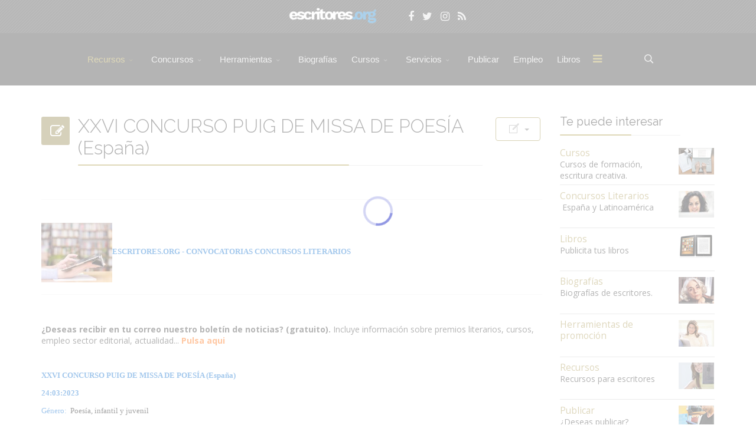

--- FILE ---
content_type: text/html; charset=utf-8
request_url: https://www.escritores.org/recursos-para-escritores/36734-xxvi-concurso-puig-de-missa-de-poesia-espana
body_size: 16554
content:
<!DOCTYPE html><html xmlns="http://www.w3.org/1999/xhtml" xml:lang="es-es" lang="es-es" dir="ltr"><head><meta http-equiv="X-UA-Compatible" content="IE=edge"><meta name="viewport" content="width=device-width, initial-scale=1"><!-- head --><base href="https://www.escritores.org/recursos-para-escritores/36734-xxvi-concurso-puig-de-missa-de-poesia-espana" /><meta http-equiv="content-type" content="text/html; charset=utf-8" /><meta name="keywords" content="XXVI CONCURSO PUIG DE MISSA DE POESÍA (España)" /><meta name="rights" content="Escritores.org" /><meta name="robots" content="index, follow" /><meta name="author" content="Escritores.org" /><meta name="description" content="XXVI CONCURSO PUIG DE MISSA DE POESÍA (España)" /><title>XXVI CONCURSO PUIG DE MISSA DE POESÍA (España) - Escritores.org - Recursos para escritores</title><link href="/images/icones/favicon.png" rel="shortcut icon" type="image/vnd.microsoft.icon" /><link href="/favicon.ico" rel="shortcut icon" type="image/vnd.microsoft.icon" /><link href="https://www.escritores.org/media/com_komento/styles/vendors/fontawesome/css/font-awesome.min.css" rel="stylesheet" type="text/css" /><link href="https://www.escritores.org/components/com_komento/themes/vortex/styles/style.min.css?37266293e1868ffe72b07e39b10cf578=1" rel="stylesheet" type="text/css" /><link href="/media/com_jce/site/css/content.min.css?badb4208be409b1335b815dde676300e" rel="stylesheet" type="text/css" /><link href="//fonts.googleapis.com/css?family=Open+Sans:300,300italic,regular,italic,600,600italic,700,700italic,800,800italic&amp;subset=latin,latin-ext" rel="stylesheet" type="text/css" /><link href="//fonts.googleapis.com/css?family=Raleway:100,100italic,200,200italic,300,300italic,regular,italic,500,500italic,600,600italic,700,700italic,800,800italic,900,900italic&amp;subset=latin-ext,latin" rel="stylesheet" type="text/css" /><link href="/cache/com_templates/templates/flex/5efbeb94a1dad7596de6b3ac7c63d60d.css" rel="stylesheet" type="text/css" /><link href="/plugins/system/speedcache/lazy_loading/css/jquery.lazyload.fadein.css" rel="stylesheet" type="text/css" /><style type="text/css"> body.site {background-color:#ffffff;} body{font-family:Open Sans, sans-serif; font-size:14px; font-weight:normal; } h1{font-family:Raleway, sans-serif; font-size:26px; font-weight:200; } h2{font-family:Raleway, sans-serif; font-size:33px; font-weight:300; } h3{font-family:Raleway, sans-serif; font-size:27px; font-weight:normal; } h4{font-family:Raleway, sans-serif; font-size:27px; font-weight:normal; } h5{font-family:Raleway, sans-serif; font-size:20px; font-weight:500; } h6{font-family:Raleway, sans-serif; font-size:17px; font-weight:600; } .sp-megamenu-parent{font-family:Open Sans, sans-serif; font-size:15px; font-weight:normal; } #sp-logo-centered{ background-image:url("/images/svg/section-background-stripes-gentle.svg");background-repeat:repeat;background-color:#3b3b3b;color:#f0f0f0; } #sp-logo-centered a{color:#e0e0e0;} #sp-logo-centered a:hover{color:#ffffff;} #sp-header{ background-color:#303030;color:#d9d9d9; } #sp-header a{color:#d9d9d9;} #sp-header a:hover{color:#ffffff;} #sp-page-title{ background-color:#a8a8a8; } #sp-bottom{ background-color:#383838;color:#ededed;padding:20px; } #sp-bottom a{color:#ededed;} #sp-bottom a:hover{color:#6aaec4;} #sp-footer-final{ background-color:#000000;color:#ffffff; } #sp-footer-final a{color:#ffffff;} #sp-footer-final a:hover{color:#a7944c;} .offcanvas-menu{}.offcanvas-menu ul li a{color: }.offcanvas-menu .offcanvas-inner .search input.inputbox{border-color: } #sp-header .top-search-wrapper .icon-top-wrapper,#sp-header .top-search-wrapper .icon-top-wrapper >i:before,.sp-megamenu-wrapper >.sp-megamenu-parent >li >a,.sp-megamenu-wrapper #offcanvas-toggler,#sp-header .modal-login-wrapper span,#sp-header .ap-my-account i.pe-7s-user,#sp-header .ap-my-account .info-text,#sp-header .mod-languages,.logo,#cart-menu,#cd-menu-trigger,.cd-cart,.cd-cart > i{height:89px;line-height:89px;}.total_products{top:calc(89px / 2 - 22px);}#sp-header,.transparent-wrapper{height:89px;}.transparent,.sticky-top{}#sp-header #sp-menu .sp-megamenu-parent >li >a,#sp-header #sp-menu .sp-megamenu-parent li .sp-dropdown >li >a,#sp-header .top-search-wrapper .icon-top-wrapper i,#sp-header #cd-menu-trigger i,#sp-header .cd-cart i,#sp-header .top-search-wrapper{}#sp-header #sp-menu .sp-dropdown .sp-dropdown-inner{}#sp-header #sp-menu .sp-dropdown .sp-dropdown-inner li.sp-menu-item >a,#sp-header #sp-menu .sp-dropdown .sp-dropdown-inner li.sp-menu-item.separator >a,#sp-header #sp-menu .sp-dropdown .sp-dropdown-inner li.sp-menu-item.separator >a:hover,#sp-header .sp-module-content ul li a,#sp-header .vm-menu .vm-title{}.sticky .logo,.sticky #cart-menu,.sticky #cd-menu-trigger,.sticky .cd-cart,.sticky .cd-cart >i,.sticky .menu-is-open >i,#sp-header.sticky .modal-login-wrapper span,#sp-header.sticky .ap-my-account i.pe-7s-user,#sp-header.sticky .ap-my-account .info-text,#sp-header.sticky .mod-languages,#sp-header.sticky .top-search-wrapper .icon-top-wrapper,#sp-header.sticky .top-search-wrapper .icon-top-wrapper >i:before,.sticky .sp-megamenu-wrapper >.sp-megamenu-parent >li >a,.sticky .sp-megamenu-wrapper #offcanvas-toggler,.sticky #sp-logo a.logo{ height:40px;line-height:40px; } .sticky .total_products{top: calc(40px / 2 - 22px);} .sticky .sticky__wrapper{ height:40px; -webkit-transition:none;-moz-transition:none;-o-transition:none;transition:none;-webkit-animation-name:none;animation-name:none;}.sticky .sticky__wrapper .sp-sticky-logo {height:40px;}.sticky.onepage .sticky__wrapper,.sticky.white .sticky__wrapper,.sticky.transparent .sticky__wrapper{} #sp-header.sticky #sp-menu .sp-megamenu-wrapper .sp-megamenu-parent >li >a,#sp-header.sticky .top-search-wrapper,#sp-header.sticky .top-search-wrapper .icon-top-wrapper i,#sp-header.sticky #cd-menu-trigger i,#sp-header.sticky .cd-cart i{;}#sp-header.sticky #sp-menu .sp-megamenu-wrapper .sp-megamenu-parent >li.active>a,#sp-header.sticky #sp-menu .sp-megamenu-wrapper .sp-megamenu-parent >li.current-item>a,#sp-header.sticky #sp-menu .sp-megamenu-wrapper .sp-megamenu-parent >li.sp-has-child.active>a,.sticky #offcanvas-toggler >i,.sticky #offcanvas-toggler >i:hover{color:;} li { font-family: verdana, geneva, sans-serif; padding-top: 5px; padding-bottom: 5px; } </style><script type="application/json" class="joomla-script-options new">{"plg_n3tcopylink":{"min_selection":100,"suffix":"\u00a9 Escritores.org. Contenido protegido. M\u00e1s informaci\u00f3n: https:\/\/www.escritores.org\/recursos-para-escritores\/19593-copias","suffixHtml":"\u00a9 Escritores.org. Contenido protegido. M\u00e1s informaci\u00f3n: https:\/\/www.escritores.org\/recursos-para-escritores\/19593-copias"},"csrf.token":"7eaacc94b0032a532470a19f7f504925","system.paths":{"root":"","base":""}}</script><script src="/cache/com_templates/templates/flex/c40ce193cf0dd64817ddd81046660b00.js" type="text/javascript"></script><script src="/plugins/system/speedcache/lazy_loading/js/jquery.lazyload.min.js" type="text/javascript"></script><script src="/media/system/js/core.js?872cc8742ff21caa69590234bc7da613" type="text/javascript"></script><script type="text/javascript">
var sp_preloader = "1";var sp_offanimation = "default";var stickyHeaderVar = "1";var stickyHeaderAppearPoint = 250;</script><!--googleoff: index--><script type="text/javascript">
window.kt = {"environment": "production","rootUrl": "https://www.escritores.org",
"ajaxUrl": "https://www.escritores.org/?option=com_komento&lang=&Itemid=56",
"baseUrl": "https://www.escritores.org/index.php?option=com_komento&lang=none&Itemid=56",
"token": "7eaacc94b0032a532470a19f7f504925","mobile": false,"siteName": "Escritores.org - Recursos para escritores","locale": "es-ES","direction": "ltr","ratings": {"options": {"starType": 'i',"half": true,"starOn": 'raty raty-star raty-star--on',"starOff": 'raty raty-star-o raty-star--off',"starHalf": 'raty raty-star-half-o',"hints": ["malo","pobre","regular","bueno","maravilloso"]}}};</script><!--googleon: index--><script src="/media/com_komento/scripts/site-3.1.6.min.js"></script><style type="text/css"> #kt .kt-form-bg--1 { color: #444444 !important; background: rgba(243,231,232) ; background: -moz-linear-gradient(left, rgba(243,231,232) 0%, rgba(227,238,255) 100%) ; background: -webkit-gradient(left top, right top, color-stop(0%, rgba(243,231,232)), color-stop(100%, rgba(227,238,255))) ; background: -webkit-linear-gradient(left, rgba(243,231,232) 0%, rgba(227,238,255) 100%) ; background: -o-linear-gradient(left, rgba(243,231,232) 0%, rgba(227,238,255) 100%) ; background: -ms-linear-gradient(left, rgb(243,231,232) 0%, rgb(227,238,255) 100%) ; background: linear-gradient(to right, rgba(243,231,232) 0%, rgba(227,238,255) 100%) ; filter: progid:DXImageTransform.Microsoft.gradient( startColorstr='#3e28b4', endColorstr='#cd66da', GradientType=1 ) ; } #kt .kt-form-bg--1::-webkit-input-placeholder { color: #444444 !important; opacity: .7 !important; } #kt .kt-form-bg--1::-moz-placeholder { color: #444444 !important; opacity: .7 !important; } #kt .kt-form-bg--1:-ms-input-placeholder { color: #444444 !important; opacity: .7 !important; } #kt .kt-form-bg--1:-moz-placeholder { color: #444444 !important; opacity: .7 !important; } #kt .kt-form-editor.kt-form-bg--1 .kt-form-editor__smiley-toggle > i { color: #444444 !important; } #kt .kt-form-bg--2 { color: #444444 !important; background: rgba(174,234,223) ; background: -moz-linear-gradient(left, rgba(174,234,223) 0%, rgba(247,248,216) 100%) ; background: -webkit-gradient(left top, right top, color-stop(0%, rgba(174,234,223)), color-stop(100%, rgba(247,248,216))) ; background: -webkit-linear-gradient(left, rgba(174,234,223) 0%, rgba(247,248,216) 100%) ; background: -o-linear-gradient(left, rgba(174,234,223) 0%, rgba(247,248,216) 100%) ; background: -ms-linear-gradient(left, rgb(174,234,223) 0%, rgb(247,248,216) 100%) ; background: linear-gradient(to right, rgba(174,234,223) 0%, rgba(247,248,216) 100%) ; filter: progid:DXImageTransform.Microsoft.gradient( startColorstr='#3e28b4', endColorstr='#cd66da', GradientType=1 ) ; } #kt .kt-form-bg--2::-webkit-input-placeholder { color: #444444 !important; opacity: .7 !important; } #kt .kt-form-bg--2::-moz-placeholder { color: #444444 !important; opacity: .7 !important; } #kt .kt-form-bg--2:-ms-input-placeholder { color: #444444 !important; opacity: .7 !important; } #kt .kt-form-bg--2:-moz-placeholder { color: #444444 !important; opacity: .7 !important; } #kt .kt-form-editor.kt-form-bg--2 .kt-form-editor__smiley-toggle > i { color: #444444 !important; } #kt .kt-form-bg--3 { color: #FFFFFF !important; background: rgba(206,159,252) ; background: -moz-linear-gradient(left, rgba(206,159,252) 0%, rgba(115,103,240) 100%) ; background: -webkit-gradient(left top, right top, color-stop(0%, rgba(206,159,252)), color-stop(100%, rgba(115,103,240))) ; background: -webkit-linear-gradient(left, rgba(206,159,252) 0%, rgba(115,103,240) 100%) ; background: -o-linear-gradient(left, rgba(206,159,252) 0%, rgba(115,103,240) 100%) ; background: -ms-linear-gradient(left, rgb(206,159,252) 0%, rgb(115,103,240) 100%) ; background: linear-gradient(to right, rgba(206,159,252) 0%, rgba(115,103,240) 100%) ; filter: progid:DXImageTransform.Microsoft.gradient( startColorstr='#3e28b4', endColorstr='#cd66da', GradientType=1 ) ; } #kt .kt-form-bg--3::-webkit-input-placeholder { color: #FFFFFF !important; opacity: .7 !important; } #kt .kt-form-bg--3::-moz-placeholder { color: #FFFFFF !important; opacity: .7 !important; } #kt .kt-form-bg--3:-ms-input-placeholder { color: #FFFFFF !important; opacity: .7 !important; } #kt .kt-form-bg--3:-moz-placeholder { color: #FFFFFF !important; opacity: .7 !important; } #kt .kt-form-editor.kt-form-bg--3 .kt-form-editor__smiley-toggle > i { color: #FFFFFF !important; } #kt .kt-form-bg--4 { color: #444444 !important; background: rgba(211,240,241) ; background: -moz-linear-gradient(left, rgba(211,240,241) 0%, rgba(55,216,232) 100%) ; background: -webkit-gradient(left top, right top, color-stop(0%, rgba(211,240,241)), color-stop(100%, rgba(55,216,232))) ; background: -webkit-linear-gradient(left, rgba(211,240,241) 0%, rgba(55,216,232) 100%) ; background: -o-linear-gradient(left, rgba(211,240,241) 0%, rgba(55,216,232) 100%) ; background: -ms-linear-gradient(left, rgb(211,240,241) 0%, rgb(55,216,232) 100%) ; background: linear-gradient(to right, rgba(211,240,241) 0%, rgba(55,216,232) 100%) ; filter: progid:DXImageTransform.Microsoft.gradient( startColorstr='#3e28b4', endColorstr='#cd66da', GradientType=1 ) ; } #kt .kt-form-bg--4::-webkit-input-placeholder { color: #444444 !important; opacity: .7 !important; } #kt .kt-form-bg--4::-moz-placeholder { color: #444444 !important; opacity: .7 !important; } #kt .kt-form-bg--4:-ms-input-placeholder { color: #444444 !important; opacity: .7 !important; } #kt .kt-form-bg--4:-moz-placeholder { color: #444444 !important; opacity: .7 !important; } #kt .kt-form-editor.kt-form-bg--4 .kt-form-editor__smiley-toggle > i { color: #444444 !important; } #kt .kt-form-bg--5 { color: #444444 !important; background: rgba(236,154,138) ; background: -moz-linear-gradient(left, rgba(236,154,138) 0%, rgba(140,71,214) 100%) ; background: -webkit-gradient(left top, right top, color-stop(0%, rgba(236,154,138)), color-stop(100%, rgba(140,71,214))) ; background: -webkit-linear-gradient(left, rgba(236,154,138) 0%, rgba(140,71,214) 100%) ; background: -o-linear-gradient(left, rgba(236,154,138) 0%, rgba(140,71,214) 100%) ; background: -ms-linear-gradient(left, rgb(236,154,138) 0%, rgb(140,71,214) 100%) ; background: linear-gradient(to right, rgba(236,154,138) 0%, rgba(140,71,214) 100%) ; filter: progid:DXImageTransform.Microsoft.gradient( startColorstr='#3e28b4', endColorstr='#cd66da', GradientType=1 ) ; } #kt .kt-form-bg--5::-webkit-input-placeholder { color: #444444 !important; opacity: .7 !important; } #kt .kt-form-bg--5::-moz-placeholder { color: #444444 !important; opacity: .7 !important; } #kt .kt-form-bg--5:-ms-input-placeholder { color: #444444 !important; opacity: .7 !important; } #kt .kt-form-bg--5:-moz-placeholder { color: #444444 !important; opacity: .7 !important; } #kt .kt-form-editor.kt-form-bg--5 .kt-form-editor__smiley-toggle > i { color: #444444 !important; } </style><meta property="og:url" content="https://www.escritores.org/recursos-para-escritores/36734-xxvi-concurso-puig-de-missa-de-poesia-espana" /><meta property="og:type" content="article" /><meta property="og:title" content="XXVI CONCURSO PUIG DE MISSA DE POESÍA (España)" /><meta property="og:description" content="ESCRITORES.ORG - CONVOCATORIAS CONCURSOS LITERARIOS ¿Deseas recibir en tu correo nuestro boletín de noticias? (gratuito). Incluye información sobre premios..." /><!--googleoff: index--><script type="text/javascript">
window.kt = {"environment": "production","rootUrl": "https://www.escritores.org",
"ajaxUrl": "https://www.escritores.org/?option=com_komento&lang=&Itemid=56",
"baseUrl": "https://www.escritores.org/index.php?option=com_komento&lang=none&Itemid=56",
"token": "6168d4be41070776d801303616e4ce17","mobile": false,"siteName": "Escritores.org - Recursos para escritores","locale": "es-ES","direction": "ltr","ratings": {"options": {"starType": 'i',"half": true,"starOn": 'raty raty-star raty-star--on',"starOff": 'raty raty-star-o raty-star--off',"starHalf": 'raty raty-star-half-o',"hints": ["malo","pobre","regular","bueno","maravilloso"]}}};</script><!--googleon: index--><meta property="og:url" content="https://www.escritores.org/recursos-para-escritores/26374-concurso-de-letras-fna-2019-argentina" /><meta property="og:title" content="CONCURSO DE LETRAS FNA 2019 (Argentina)" /><meta property="og:description" content="ESCRITORES.ORG - CONVOCATORIAS CONCURSOS LITERARIOS ¿Deseas recibir en tu correo nuestro boletín de noticias? (gratuito) Incluye información sobre premios..." /><link rel="stylesheet" type="text/css" href="/templates/flex/meuflex.css?v=323"></head><body class="site com-content view-article no-layout no-task itemid-56 es-es ltr sticky-header layout-fluid off-canvas-menu-init"><div class="body-wrapper off-canvas-menu-wrap"><div class="body-innerwrapper body_innerwrapper_overflow"><div class="sp-pre-loader"><div class="sp-loader-circle"></div></div><section id="sp-logo-centered" class="centered"><div class="container"><div class="row"><div id="sp-logo" class="col-sm-12 col-md-12"><div class="sp-column centered"><a class="logo" href="/"><img style="max-width:182px;max-height:40px;" class="sp-default-logo hidden-xs" src="/images/logos/logo-escritoresorg-v5.png" alt="Escritores.org - Recursos para escritores"><img style="max-width:182px;max-height:40px;" class="sp-retina-logo hidden-xs" src="/images/logos/logo-escritoresorg-v1.png" alt="Escritores.org - Recursos para escritores"><img class="sp-default-logo visible-xs-block" src="/images/logos/logo-escritoresorg-v5.png" alt="Escritores.org - Recursos para escritores"></a><div class="sp-module "><div class="sp-module-content"><div class="custom"><ul class="social-icons"><li><a title="facebook" href="https://www.facebook.com/escritores.org" target="_blank" rel="noopener"><i class="fa fa-facebook"></i></a></li><li><a title="twitter" href="https://twitter.com/escritores_org" target="_blank" rel="noopener"><i class="fa fa-twitter"></i></a></li><li><a title="instagram" href="https://www.instagram.com/escritores_org/" target="_blank" rel="noopener"><i class="fa fa-instagram"></i></a></li><li><a title="rss-concursos" href="https://www.escritores.org/recursos/escritores.xml" target="_blank" rel="noopener"><i class="fa fa-rss"></i></a></li></ul></div></div></div></div></div></div></div></section><header id="sp-header" class="centered"><div class="container"><div class="row"><div id="sp-menu" class="col-xs-1 col-sm-1 col-md-11"><div class="sp-column centered"><div class="sp-megamenu-wrapper"><a id="offcanvas-toggler" href="#" aria-label="Menu"><i class="fa fa-bars" aria-hidden="true" title="Menu"></i></a><ul class="sp-megamenu-parent menu-fade-down-fade-up hidden-sm hidden-xs"><li class="sp-menu-item"><a class="hidden" href="/">Inicio</a></li><li class="sp-menu-item sp-has-child separator menu-center current-item active"><a href="/recursos-para-escritores">Recursos</a><div class="sp-dropdown sp-dropdown-main sp-dropdown-mega sp-menu-right" style="width: 520px;"><div class="sp-dropdown-inner"><div class="row"><div class="col-sm-6"><ul class="sp-mega-group"><li class="sp-menu-item sp-has-child separator"><a class="sp-group-title" href="javascript:void(0);">Recursos para escritores I</a><ul class="sp-mega-group-child sp-dropdown-items"><li class="sp-menu-item"><a href="/recursos-para-escritores/recursos-1/agentes-literarios">Agentes Literarios</a></li><li class="sp-menu-item"><a href="/recursos-para-escritores/recursos-1/asociaciones-de-escritores">Asociaciones de escritores</a></li><li class="sp-menu-item"><a href="/recursos-para-escritores/recursos-1/becas-universitarias">Becas, ayudas públicas</a></li><li class="sp-menu-item"><a href="/recursos-para-escritores/recursos-1/bibliotecas-digitales">Bibliotecas digitales</a></li><li class="sp-menu-item"><a href="/recursos-para-escritores/recursos-1/diccionarios-digitales">Diccionarios digitales</a></li><li class="sp-menu-item"><a href="/recursos-para-escritores/recursos-1/colaboraciones">Colaboraciones</a></li><li class="sp-menu-item"><a href="/recursos-para-escritores/recursos-1/bibliografia">Bibliografía</a></li></ul></li></ul></div><div class="col-sm-6"><ul class="sp-mega-group"><li class="sp-menu-item sp-has-child separator"><a class="sp-group-title" href="javascript:void(0);">Recursos para escritores II</a><ul class="sp-mega-group-child sp-dropdown-items"><li class="sp-menu-item"><a href="/recursos-para-escritores/recursos-2/orientacion-legal">Orientación legal (Contratos, registro, retribuciones)</a></li><li class="sp-menu-item"><a href="/recursos-para-escritores/recursos-2/revistas-literarias">Revistas literarias</a></li><li class="sp-menu-item"><a href="/recursos-para-escritores/recursos-2/editoriales-datos-de-contacto">Editoriales (contacto)</a></li><li class="sp-menu-item"><a href="/recursos-para-escritores/recursos-2/software-para-escritores">Software para escritores</a></li><li class="sp-menu-item"><a href="/recursos-para-escritores/recursos-2/prensa-agencias-periodicos">Prensa (directorio)</a></li><li class="sp-menu-item"><a href="/recursos-para-escritores/recursos-2/articulos-de-interes">Artículos de interés</a></li></ul></li></ul></div></div></div></div></li><li class="sp-menu-item sp-has-child"><a href="javascript:void(0);">Concursos</a><div class="sp-dropdown sp-dropdown-main sp-dropdown-mega sp-menu-right" style="width: 600px;"><div class="sp-dropdown-inner"><div class="row"><div class="col-sm-6"><ul class="sp-mega-group"><li class="sp-menu-item sp-has-child separator"><a class="sp-group-title" href="javascript:void(0);">Concursos Literarios - I</a><ul class="sp-mega-group-child sp-dropdown-items"><li class="sp-menu-item"><a href="/concursos/concursos-1/concursos-literarios"><img src="/images/icones/accordion.png" alt="Ver todos" /><span class="image-title">Ver todos</span></a></li><li class="sp-menu-item"><a href="/concursos/concursos-1/concursos-novela"><img src="/images/icones/button-group.png" alt="Novela" /><span class="image-title">Novela</span></a></li><li class="sp-menu-item"><a href="/concursos/concursos-1/concursos-cuento-relato"><img src="/images/icones/carousel.png" alt="Cuento, relato, microrrelato..." /><span class="image-title">Cuento, relato, microrrelato...</span></a></li><li class="sp-menu-item"><a href="/concursos/concursos-1/concursos-traduccion-periodismo-ensayo"><img src="/images/icones/clip.png" alt="Traducción, periodismo..." /><span class="image-title">Traducción, periodismo...</span></a></li><li class="sp-menu-item"><a href="/concursos/concursos-1/concursos-poesia"><img src="/images/icones/button.png" alt="Poesía" /><span class="image-title">Poesía</span></a></li><li class="sp-menu-item"><a href="/concursos/concursos-1/concursos-infantil-y-juvenil"><img src="/images/icones/icons.png" alt="Infantil y juvenil" /><span class="image-title">Infantil y juvenil</span></a></li><li class="sp-menu-item"><a href="/concursos/concursos-1/concursos-teatro-guion"><img src="/images/icones/copy.png" alt="Teatro, Guion, Cómic..." /><span class="image-title">Teatro, Guion, Cómic...</span></a></li><li class="sp-menu-item"><a href="/concursos/concursos-1/concursos-obra-publicada"><img src="/images/icones/flipbox.png" alt="Para obras publicadas" /><span class="image-title">Para obras publicadas</span></a></li></ul></li></ul></div><div class="col-sm-6"><ul class="sp-mega-group"><li class="sp-menu-item sp-has-child separator"><a class="sp-group-title" href="javascript:void(0);">Concursos Literarios - II</a><ul class="sp-mega-group-child sp-dropdown-items"><li class="sp-menu-item"><a href="/concursos/concursos-2/concursos-por-email"><img src="/images/icones/ajax-contact.png" alt="Email @" /><span class="image-title">Email @</span></a></li><li class="sp-menu-item"><a href="/concursos/concursos-2/concursos-entrados-hoy"><img src="/images/icones/countdown.png" alt="Entrados hoy" /><span class="image-title">Entrados hoy</span></a></li><li class="sp-menu-item"><a href="/concursos/concursos-2/concursos-por-pais"><img src="/images/icones/image.png" alt="Por país" /><span class="image-title">Por país</span></a></li><li class="sp-menu-item"><a href="/concursos/concursos-2/concursos-literarios-otros-idiomas"><img src="/images/icones/image-lightbox.png" alt="Otros idiomas" /><span class="image-title">Otros idiomas</span></a></li><li class="sp-menu-item"><a href="/concursos/concursos-2/concursos-avisos"><img src="/images/icones/gallery.png" alt="Quejas, avisos" /><span class="image-title">Quejas, avisos</span></a></li><li class="sp-menu-item"><a href="/concursos/concursos-2/concursos-informacion-de-utilidad"><img src="/images/icones/cta.png" alt="Información de utilidad" /><span class="image-title">Información de utilidad</span></a></li><li class="sp-menu-item"><a href="/concursos/concursos-2/premios-literarios-resultados"><img src="/images/icones/doc.png" alt="Resultados" /><span class="image-title">Resultados</span></a></li><li class="sp-menu-item"><a href="/concursos/concursos-2/concursos-busquedas"><img src="/images/icones/gmap.png" alt="Búsquedas" /><span class="image-title">Búsquedas</span></a></li></ul></li></ul></div></div></div></div></li><li class="sp-menu-item sp-has-child"><a href="javascript:void(0);">Herramientas</a><div class="sp-dropdown sp-dropdown-main sp-dropdown-mega sp-menu-right" style="width: 600px;"><div class="sp-dropdown-inner"><div class="row"><div class="col-sm-6"><ul class="sp-mega-group"><li class="sp-menu-item sp-has-child separator"><a class="sp-group-title" href="javascript:void(0);">Herramientas promoción I</a><ul class="sp-mega-group-child sp-dropdown-items"><li class="sp-menu-item"><a href="/herramientas-de-promocion/herramientas-de-promocion/promocion">Promoción</a></li><li class="sp-menu-item"><a href="http://www.escritores.org/libros/">Espacio libros</a></li><li class="sp-menu-item"><a href="/herramientas-de-promocion/herramientas-de-promocion/alta-en-buscadores">Alta en buscadores</a></li><li class="sp-menu-item"><a href="/herramientas-de-promocion/herramientas-de-promocion/crear-un-blog">Crear un blog</a></li><li class="sp-menu-item"><a href="/herramientas-de-promocion/herramientas-de-promocion/videos">Vídeos</a></li><li class="sp-menu-item"><a href="/herramientas-de-promocion/herramientas-de-promocion/otros-espacios">Otros espacios</a></li><li class="sp-menu-item"><a href="/herramientas-de-promocion/herramientas-de-promocion/los-medios">Los medios</a></li><li class="sp-menu-item"><a href="/herramientas-de-promocion/herramientas-de-promocion/directorio-medios">Directorio medios</a></li></ul></li></ul></div><div class="col-sm-6"><ul class="sp-mega-group"><li class="sp-menu-item sp-has-child separator"><a class="sp-group-title" href="javascript:void(0);">Herramientas promoción II</a><ul class="sp-mega-group-child sp-dropdown-items"><li class="sp-menu-item"><a href="/herramientas-de-promocion/herramientas-1/videos-entrevistas">- Vídeos (entrevistas)</a></li><li class="sp-menu-item"><a href="/herramientas-de-promocion/herramientas-1/videos-lecturas-presentaciones">- Vídeos (lecturas, presentaciones)</a></li><li class="sp-menu-item"><a href="/herramientas-de-promocion/herramientas-1/alta-inscripcion-videos">Inscripción de vídeos</a></li><li class="sp-menu-item"><a href="/herramientas-de-promocion/herramientas-1/concursos-literarios">Concursos literarios</a></li><li class="sp-menu-item"><a href="/herramientas-de-promocion/herramientas-1/revistas-literarias">Revistas literarias</a></li><li class="sp-menu-item"><a href="/herramientas-de-promocion/herramientas-1/distribucion">Distribución</a></li></ul></li></ul></div></div></div></div></li><li class="sp-menu-item"><a href="/biografias">Biografías</a></li><li class="sp-menu-item sp-has-child"><a href="javascript:void(0);">Cursos</a><div class="sp-dropdown sp-dropdown-main sp-dropdown-mega sp-menu-full container" style=""><div class="sp-dropdown-inner"><div class="row"><div class="col-sm-3"><ul class="sp-mega-group"><li class="sp-menu-item sp-has-child"><a class="sp-group-title" href="javascript:void(0);">Cursos: Información</a><ul class="sp-mega-group-child sp-dropdown-items"><li class="sp-menu-item"><a href="/curso/cursos-informacion/pagina-de-inicio-cursos"><img src="/images/icones/button.png" alt="Información Cursos" /><span class="image-title">Información Cursos</span></a></li><li class="sp-menu-item"><a href="/curso/cursos-informacion/fechas-de-inicio-cursos"><img src="/images/icones/animated-headlines.png" alt="Fechas de inicio cursos" /><span class="image-title">Fechas de inicio cursos</span></a></li><li class="sp-menu-item"><a href="/curso/cursos-informacion/entradas-cursos"><img src="/images/icones/button-group.png" alt="ENTRADA cursos" /><span class="image-title">ENTRADA cursos</span></a></li><li class="sp-menu-item"><a href="/curso/cursos-informacion/lbgprofesoradolbg"><img src="/images/icones/carousel.png" alt="PROFESORADO" /><span class="image-title">PROFESORADO</span></a></li><li class="sp-menu-item"><a href="/curso/cursos-informacion/matriculaciones-y-reserva-de-plaza"><img src="/images/icones/gallery.png" alt="* INSCRIPCIONES" /><span class="image-title">* INSCRIPCIONES</span></a></li></ul></li></ul></div><div class="col-sm-3"><ul class="sp-mega-group"><li class="sp-menu-item sp-has-child"><a class="sp-group-title" href="javascript:void(0);">Cursos: Oficios de la edición</a><ul class="sp-mega-group-child sp-dropdown-items"><li class="sp-menu-item"><a href="/curso/oficios-de-la-edicion/formacion-de-correctores"><img src="/images/icones/icon4.png" alt="Formación de Correctores" /><span class="image-title">Formación de Correctores</span></a></li><li class="sp-menu-item"><a href="/curso/oficios-de-la-edicion/lectura-critica"><img src="/images/icones/icon3.png" alt="Lectura Crítica" /><span class="image-title">Lectura Crítica</span></a></li><li class="sp-menu-item"><a href="/curso/oficios-de-la-edicion/formacion-de-lectores"><img src="/images/icones/icon6.png" alt="Formación de Lectores" /><span class="image-title">Formación de Lectores</span></a></li><li class="sp-menu-item"><a href="/curso/oficios-de-la-edicion/traduccion-literaria"><img src="/images/icones/flipbox.png" alt="Traducción Literaria" /><span class="image-title">Traducción Literaria</span></a></li><li class="sp-menu-item"><a href="/curso/oficios-de-la-edicion/traduccion-guion-cinematografico"><img src="/images/icones/gallery.png" alt="Traducción Guion" /><span class="image-title">Traducción Guion</span></a></li><li class="sp-menu-item"><a href="/curso/oficios-de-la-edicion/escribir-ensayo"><img src="/images/icones/flipbox.png" alt="Escribir Ensayo" /><span class="image-title">Escribir Ensayo</span></a></li></ul></li></ul></div><div class="col-sm-3"><ul class="sp-mega-group"><li class="sp-menu-item sp-has-child"><a class="sp-group-title" href="javascript:void(0);">Cursos: Escritura Creativa I</a><ul class="sp-mega-group-child sp-dropdown-items"><li class="sp-menu-item"><a href="/curso/cursos-escritura-creativa-i/inicio-a-la-creacion-literaria"><img src="/images/icones/image.png" alt="Inicio a la Creación Literaria" /><span class="image-title">Inicio a la Creación Literaria</span></a></li><li class="sp-menu-item"><a href="/curso/cursos-escritura-creativa-i/creacion-narrativa"><img src="/images/icones/image-lightbox.png" alt="Creación Narrativa" /><span class="image-title">Creación Narrativa</span></a></li><li class="sp-menu-item"><a href="/curso/cursos-escritura-creativa-i/cuento"><img src="/images/icones/image-content.png" alt="Cuento" /><span class="image-title">Cuento</span></a></li><li class="sp-menu-item"><a href="/curso/cursos-escritura-creativa-i/novela"><img src="/images/icones/icons.png" alt="Novela - Nivel Inicial" /><span class="image-title">Novela - Nivel Inicial</span></a></li><li class="sp-menu-item"><a href="/curso/cursos-escritura-creativa-i/novela-nivel-avanzado"><img src="/images/icones/gmap.png" alt="Novela - Nivel Avanzado" /><span class="image-title">Novela - Nivel Avanzado</span></a></li><li class="sp-menu-item"><a href="/curso/cursos-escritura-creativa-i/poesia"><img src="/images/icones/gallery.png" alt="Poesía" /><span class="image-title">Poesía</span></a></li><li class="sp-menu-item"><a href="/curso/cursos-escritura-creativa-i/redaccion-y-estilo"><img src="/images/icones/feature-box.png" alt="Redacción y Estilo" /><span class="image-title">Redacción y Estilo</span></a></li></ul></li></ul></div><div class="col-sm-3"><ul class="sp-mega-group"><li class="sp-menu-item sp-has-child"><a class="sp-group-title" href="javascript:void(0);">Cursos: Escritura creativa II</a><ul class="sp-mega-group-child sp-dropdown-items"><li class="sp-menu-item"><a href="/curso/cursos-escritura-creativa-ii/el-microrrelato"><img src="/images/icones/icon5.png" alt="Microrrelato" /><span class="image-title">Microrrelato</span></a></li><li class="sp-menu-item"><a href="/curso/cursos-escritura-creativa-ii/una-imagen-y-mil-palabras"><img src="/images/icones/image-lightbox.png" alt="- Una imagen y mil palabras" /><span class="image-title">- Una imagen y mil palabras</span></a></li></ul></li></ul></div></div></div></div></li><li class="sp-menu-item sp-has-child"><a href="/asesoria">Servicios</a><div class="sp-dropdown sp-dropdown-main sp-menu-right" style="width: 240px;"><div class="sp-dropdown-inner"><ul class="sp-dropdown-items"><li class="sp-menu-item"><a href="/asesoria/informes-de-lectura"><i class="pe pe-7s-album"></i>Informes de Lectura</a></li><li class="sp-menu-item"><a href="/asesoria/correccion"><i class="pe pe-7s-arc"></i>Correcciones</a></li><li class="sp-menu-item"><a href="/asesoria/maquetacion-ebooks"><i class="pe pe-7s-back-2"></i>Maquetación eBooks</a></li><li class="sp-menu-item"><a href="/asesoria/maquetacion-papel"><i class="pe pe-7s-bandaid"></i>Maquetación Papel</a></li></ul></div></div></li><li class="sp-menu-item"><a href="/publicar">Publicar</a></li><li class="sp-menu-item"><a href="/ibuscas-empleo">Empleo</a></li><li class="sp-menu-item"><a href="https://www.escritores.org/libros/">Libros</a></li></ul></div></div></div><div id="sp-topsearch" class="col-xs-1 col-sm-1 col-md-1"><div class="sp-column"><div class="sp-module "><div class="sp-module-content"><div style="display:inline-block;" class="top-search-wrapper"><div class="icon-top-wrapper"><!-- <i class="fa fa-search search-open-icon" aria-hidden="true"></i><i class="fa fa-times search-close-icon" aria-hidden="true"></i> --><i class="pe pe-7s-search search-open-icon" aria-hidden="true"></i><i class="pe pe-7s-close search-close-icon" aria-hidden="true"></i></div><div class="row top-search-input-wrap" id="top-search-input-wrap"><div class="top-search-wrap"><div class="searchwrapper"><form action="/recursos-para-escritores" method="post"><div class="search"><div class="top-search-wrapper"><div class="sp_search_input"><input name="searchword" maxlength="200" class="mod-search-searchword inputbox" type="text" size="20" value="Buscar..." onblur="if (this.value=='') this.value='Buscar...';" onfocus="if (this.value=='Buscar...') this.value='';" /></div></div><input type="hidden" name="task" value="search" /><input type="hidden" name="option" value="com_search" /><input type="hidden" name="Itemid" value="56" /></div></form></div><!-- /.searchwrapper --></div><!-- /.col-sm-6 --></div><!-- /.row --></div><!-- /.top-search-wrapper --></div></div></div></div></div></div></header><section id="sp-page-title"><div class="row"><div id="sp-title" class="col-sm-12 col-md-12"><div class="sp-column"></div></div></div></section><section id="sp-main-body"><div class="container"><div class="row"><div id="sp-component" class="col-sm-9 col-md-9"><div class="sp-column "><div id="system-message-container"></div><article class="item item-page" itemscope itemtype="http://schema.org/Article"><meta itemprop="inLanguage" content="es-ES" /><div class="entry-header has-post-format"><div class="edit-article pull-right"><div class="icons"><div class="btn-group pull-right"><button class="btn dropdown-toggle" type="button" id="dropdownMenuButton-36734" aria-label="Herramientas de usuario" data-toggle="dropdown" aria-haspopup="true" aria-expanded="false"><span class="icon-cog" aria-hidden="true"></span><span class="caret" aria-hidden="true"></span></button><ul class="dropdown-menu" aria-labelledby="dropdownMenuButton-36734"><li class="print-icon"><a href="/recursos-para-escritores/50-recursos-para-escritores/concursos-literarios/36734-xxvi-concurso-puig-de-missa-de-poesia-espana?tmpl=component&amp;print=1" title="Imprimir el artículo < XXVI CONCURSO PUIG DE MISSA DE POESÍA (España) >" onclick="window.open(this.href,'win2','status=no,toolbar=no,scrollbars=yes,titlebar=no,menubar=no,resizable=yes,width=640,height=480,directories=no,location=no'); return false;" rel="nofollow"><span class="icon-print" aria-hidden="true"></span> Imprimir </a></li><li class="email-icon"><a href="/component/mailto/?tmpl=component&amp;template=flex&amp;link=b773afc83d15356af147fed3495991442e0bf169" title="Enviar el enlace a un amigo" onclick="window.open(this.href,'win2','width=400,height=450,menubar=yes,resizable=yes'); return false;" rel="nofollow"><span class="icon-envelope" aria-hidden="true"></span> Correo electrónico </a></li></ul></div></div></div><span class="post-format"><i style="margin-right:-6px;" class="fa fa-pencil-square-o"></i></span><h1 itemprop="headline">XXVI CONCURSO PUIG DE MISSA DE POESÍA (España)</h1><dl class="article-info"></dl></div><div class="clearfix sppb_article_edit"></div><hr /><div itemprop="articleBody"><p><br /><strong><span style="color: #0066cc; font-size: small; font-family: verdana;"><img src="/imag/imagende.jpg" alt="alt" width="120" style="text-align: left;" /></span></strong><strong><span style="color: #0066cc; font-size: small; font-family: verdana;">ESCRITORES.ORG</span></strong><span style="color: #0066cc; font-size: small; font-family: verdana;"><strong> - CONVOCATORIAS CONCURSOS LITERARIOS</strong></span></p><div class="entrytext"><div class="entrytext"><hr /><p>&nbsp;</p><p><strong>¿Deseas recibir en tu correo nuestro boletín de noticias? (gratuito).&nbsp;</strong>Incluye información sobre premios literarios, cursos, empleo sector editorial, actualidad...<span style="color: #0066cc;">&nbsp;<strong><a href="/recursos-para-escritores/concursos-literario/915"><span style="color: #ff6600;">Pulsa aqui </span></a></strong><br /></span></p><p>&nbsp;</p><p><strong><span style="color: #0066cc; font-size: small; font-family: verdana;">XXVI CONCURSO PUIG DE MISSA DE POESÍA (España)<br /></span></strong></p><p><strong><span style="color: #0066cc; font-size: small; font-family: verdana;">24:03:2023</span></strong></p><p><span style="color: #0066cc; font-size: small; font-family: verdana;">Género:&nbsp;&nbsp;</span><span style="font-size: small; font-family: verdana; color: #000000;">Poesía, infantil y juvenil<br /></span></p></div><div class="entrytext"><p><span style="color: #0066cc; font-size: small; font-family: verdana;">Premio:&nbsp;&nbsp;</span><span style="font-size: small; font-family: verdana; color: #000000;">200 €<br /></span></p><p><span style="color: #0066cc; font-size: small; font-family: verdana;">Abierto a:&nbsp;&nbsp;<span style="color: #000000;">residentes de las islas Pitiusas</span></span></p><p><span style="color: #0066cc; font-size: small; font-family: verdana;">Entidad convocante:&nbsp;&nbsp;<span style="color: #000000;">Ayuntamiento de Santa Eulària des Riu</span></span></p><p><span style="color: #0066cc; font-size: small; font-family: verdana;">País de la entidad convocante:&nbsp;</span><span style="font-size: small; font-family: verdana; color: #000000;"> España</span></p><p><span style="color: #0066cc; font-size: small; font-family: verdana;">Fecha de cierre:</span><span style="font-size: small; font-family: verdana; color: #000000;">&nbsp; 24:03:2023</span></p><p>&nbsp;</p><p><strong><span style="color: #0066cc; font-size: small; font-family: verdana;">BASES</span></strong></p></div><div class="entrytext" style="color: #000000;"><p>&nbsp;</p><p>&nbsp;</p><p>Se establecen dos categorías de premios en función de la edad de los participantes y dos modalidades según la lengua en la que las obras se presenten al concurso, que será cualquiera de las dos lenguas oficiales de la Comunidad Autónoma de las Islas Baleares.</p><p>CATEGORIA A: Participantes a partir de 18 años. Premios: 1o (400 €) y 2o (200 €), a los mejores poemas escritos en catalán y en castellano.</p><p>CATEGORÍA B</p><p>Categoría B1: Participantes de hasta 12 años.<br />Premios: 10 (110 €) y 2o (90 €) en vales para material de lectura, a los mejores poemas escritos en catalán y en castellano.</p><p>Categoría B2: Participantes de 13 a 17 años.<br />Premios: 1o (150 €) y 2o (130 €), a los mejores poemas escritos en catalán y en castellano.</p><p>El jurado estará formado por poetas de las Pitiusas.</p><p>La participación está limitada a los residentes de las islas Pitiusas. Cada participante podrá presentar al concurso un máximo de dos poemas y sólo se otorgará un premio por concursante. No se otorgará ningún premio a los ganadores de las últimas dos ediciones. Los poemas deben ser originales e inéditos. Se presentarán el original y dos copias. La extensión de los poemas será libre, así como su temática.</p><p>PRESENTACION DE LOS POEMAS</p><p>Los poemas se enviarán por correo electrónico a <a href="mailto:culturaipatrimoni@santaeularia.com."><span id="cloak20bd18e50c82dbcf64d020a5f45027fb">Esta dirección de correo electrónico está siendo protegida contra los robots de spam. Necesita tener JavaScript habilitado para poder verlo.</span><script type='text/javascript'>
document.getElementById('cloak20bd18e50c82dbcf64d020a5f45027fb').innerHTML = '';var prefix = '&#109;a' + 'i&#108;' + '&#116;o';var path = 'hr' + 'ef' + '=';var addy20bd18e50c82dbcf64d020a5f45027fb = 'c&#117;lt&#117;r&#97;&#105;p&#97;tr&#105;m&#111;n&#105;' + '&#64;';addy20bd18e50c82dbcf64d020a5f45027fb = addy20bd18e50c82dbcf64d020a5f45027fb + 's&#97;nt&#97;&#101;&#117;l&#97;r&#105;&#97;' + '&#46;' + 'c&#111;m';var addy_text20bd18e50c82dbcf64d020a5f45027fb = 'c&#117;lt&#117;r&#97;&#105;p&#97;tr&#105;m&#111;n&#105;' + '&#64;' + 's&#97;nt&#97;&#101;&#117;l&#97;r&#105;&#97;' + '&#46;' + 'c&#111;m';document.getElementById('cloak20bd18e50c82dbcf64d020a5f45027fb').innerHTML += '<a ' + path + '\'' + prefix + ':' + addy20bd18e50c82dbcf64d020a5f45027fb + '\'>'+addy_text20bd18e50c82dbcf64d020a5f45027fb+'<\/a>';</script>.</a> Se adjuntarán dos archivos de Word o pdf, uno con el poema o poemas (sin datos personales, solo un seudónimo) y el otro con los datos personales (nombre, DNI, dirección, fecha de nacimiento, teléfono de contacto, correo electrónico, título del poema, seudónimo y categoría en la que participa). Los colegios participantes pueden presentar todos los poemas juntos y adjuntar una lista del alumnado con nombre, seudónimo, título del poema y curso. Recibirán un correo electrónico como justificante de recepción.</p><p>El jurado evaluará los trabajos de forma anónima y anunciará su decisión el día de entrega de premios. Los premios podrán ser declarados desiertos y el jurado se reserva el derecho de aplicar el ex aequo. La decisión del jurado será inapelable.<span style="color: #ffffff;">www.escritores.org</span></p><p>El plazo de admisión de los originales se cerrará el día 24 de marzo de 2023 a las 14.30 h. La entrega de premios se hará el día 26 de abril de 2023 a las 19 horas en el Teatro España de Santa Eulària.</p><p>El Ayuntamiento de Santa Eulària des Riu se reserva el derecho de publicar los poemas premiados.</p><p>Presentarse al concurso implica la aceptación de todos los puntos de las bases</p><p>INFORMACIÓN SOBRE PROTECCIÓN DE DATOS: El responsable del tratamiento de los datos es el Ayuntamiento de Santa Eulària des Riu. La finalidad del tratamiento es su participación en el Concurso Puig de Missa de Poesía 2023. La legitimación para el tratamiento se basa en su consentimiento prestado por participar en el citado concurso. Los datos serán conservados durante los plazos previstos en las disposiciones legales aplicables y el tiempo necesario para atender las posibles responsabilidades nacidas del tratamiento. No se comunicarán los datos a terceros, excepto obligación legal. Tiene derecho a solicitar el acceso a sus datos personales, su rectificación, supresión o portabilidad, la limitación de su tratamiento ante la Secretaría de este Ayuntamiento situado en la plaza España, n° 1, 07840 Santa Eulària des Riu, u oponerse al tratamiento, así como a presentar una reclamación ante la autoridad de control.</p><p>&nbsp;</p></div><div>&nbsp;</div><div>&nbsp;</div><div class="entrytext" style="color: #000000;"><p><a href="/recursos-para-escritores/19593-copias"><span style="font-size: 12pt;"><strong>©</strong></span><span style="color: #ffffff;">Condiciones para la reproducción de contenidos de esta página.</span></a></p><p>&nbsp;</p></div><div class="entrytext"><div class="entrytext" style="color: #000000;"><hr /><div class="entrytext"><a href="/index.php/recursos-para-escritores/concursos-literarios"><span style="color: #005b7f; text-decoration: underline;">Para consultar todas las convocatorias vigentes pulsa aquí</span></a><div class="entrytext"><span style="font-size: 10pt;"><span style="font-family: verdana,geneva;"><a href="/index.php/recursos-para-escritores/premios-literarios-resultados"><span style="color: #005b7f; text-decoration: underline;">Para consultar resultados de las convocatorias pulsa aquí</span></a><br /></span></span></div><div class="entrytext"><span style="font-size: 10pt;"><span style="font-family: verdana,geneva;"><a href="/index.php/recursos-para-escritores/-concursos-informacion-de-utilidad"><span style="text-decoration: underline;"><span style="color: #005b7f; text-decoration: underline;">Para consultar recomendaciones antes de presentar una obra a concurso pulsa aquí</span></span></a></span></span></div><hr /><p>&nbsp;</p><div><p><a href="/curso/pagina-de-inicio-cursos"><span style="font-size: 10pt;"><span style="font-family: verdana,geneva;"><strong><img src="/1a.gif" alt="banner" width="300" height="54" style="display: block; margin-left: auto; margin-right: auto;" border="0" /></strong></span></span></a></p><p>&nbsp;</p></div><hr /><p>&nbsp;</p><p><span style="font-size: 10pt;"><span style="font-family: verdana,geneva;">Importante: La información ofrecida es meramente orientativa. Antes de acudir a un certamen es recomendable ponerse en contacto con la entidad convocante. Las bases de los respectivos premios y concursos pueden estar sujetas a cambios.</span></span></p></div></div></div></div><div class="entrytext">&nbsp;</div><div class="post">&nbsp;</div><div id="_mcePaste" style="position: absolute; left: -10000px; top: 0px; width: 1px; height: 1px; overflow: hidden;">&nbsp;</div></div><div class="helix-social-share"><div class="helix-social-share-blog helix-social-share-article"><ul><li><div class="facebook" data-toggle="tooltip" data-placement="top"><a class="facebook" onClick="window.open('http://www.facebook.com/sharer.php?u=https://www.escritores.org/recursos-para-escritores/50-recursos-para-escritores/concursos-literarios/36734-xxvi-concurso-puig-de-missa-de-poesia-espana','Facebook','width=600,height=300,left='+(screen.availWidth/2-300)+',top='+(screen.availHeight/2-150)+''); return false;" href="http://www.facebook.com/sharer.php?u=https://www.escritores.org/recursos-para-escritores/50-recursos-para-escritores/concursos-literarios/36734-xxvi-concurso-puig-de-missa-de-poesia-espana"><i class="fa fa-facebook-square"></i> Facebook </a></div></li><li><div class="twitter" data-toggle="tooltip" data-placement="top"><a class="twitter" onClick="window.open('http://twitter.com/share?url=https://www.escritores.org/recursos-para-escritores/50-recursos-para-escritores/concursos-literarios/36734-xxvi-concurso-puig-de-missa-de-poesia-espana&amp;text=XXVI CONCURSO PUIG DE MISSA DE POESÍA (España)','Twitter share','width=600,height=300,left='+(screen.availWidth/2-300)+',top='+(screen.availHeight/2-150)+''); return false;" href="http://twitter.com/share?url=https://www.escritores.org/recursos-para-escritores/50-recursos-para-escritores/concursos-literarios/36734-xxvi-concurso-puig-de-missa-de-poesia-espana&amp;text=XXVI%20CONCURSO%20PUIG%20DE%20MISSA%20DE%20POESÍA%20(España)"><i class="fa fa-twitter-square"></i> Twitter </a></div></li></ul></div></div><!-- /.helix-social-share --><div style="margin:0 auto 35px;" class="clearfix"></div><hr /><script type="text/javascript">
Komento.ready(function($){Komento.component = "com_content";Komento.cid = "36734";Komento.contentLink	= "https://www.escritores.org/recursos-para-escritores/50-recursos-para-escritores/concursos-literarios/36734-xxvi-concurso-puig-de-missa-de-poesia-espana";
Komento.sort = "latest";Komento.loadedCount = parseInt(0);Komento.totalCount = parseInt(0);Komento.bbcode = true;Komento.backgrounds = true;Komento.smileys = true;Komento.bbcodeButtons = function() {var settings = {previewParserVar: 'data',markupSet: [],resizeHandle: false,onTab: {keepDefault: false,replaceWith: ''}};settings.markupSet.push({name: "Negrita",key:'B',openWith:'[b]',closeWith:'[/b]',className:'kmt-markitup-bold'});settings.markupSet.push({name: "Cursiva",key:'I',openWith:'[i]',closeWith:'[/i]',className:'kmt-markitup-italic'});settings.markupSet.push({name: "Subrayado",key:'U',openWith:'[u]',closeWith:'[/u]',className:'kmt-markitup-underline'});settings.markupSet.push({separator:'---------------' });settings.markupSet.push({name: "Enlace",key:'L',openWith:'[url="[![Link:!:http://]!]"(!( title="[![Title]!]")!)]', closeWith:'[/url]',
placeHolder: "Tu texto a enlazar",className:'kmt-markitup-link'});settings.markupSet.push({name: "Imagen",key:'P',replaceWith:'[img][![Url]!][/img]',className:'kmt-markitup-picture'});settings.markupSet.push({name: "Vídeo",replaceWith: function(h) {Komento.dialog({"content": Komento.ajax('site/views/bbcode/video', {"caretPosition": h.caretPosition, "element": $(h.textarea).attr('id') })});},className: 'kmt-markitup-video'});settings.markupSet.push({separator:'---------------' });settings.markupSet.push({name: "Lista Ordenada",openWith:'[list]\n[*]',closeWith:'\n[/list]',className:'kmt-markitup-bullet'});settings.markupSet.push({name: "Lista Numérica",openWith:'[list=[![Starting number]!]]\n[*]',closeWith:'\n[/list]',className:'kmt-markitup-numeric'});settings.markupSet.push({name: "Viñeta",openWith:'[*]',className:'kmt-markitup-list'});settings.markupSet.push({separator:'---------------' });settings.markupSet.push({name: "Comillas",openWith:'[quote]',closeWith:'[/quote]',className:'kmt-markitup-quote'});settings.markupSet.push({name: "Código",openWith:'[code type="xml"]',closeWith:'[/code]',className:'kmt-markitup-code'});settings.markupSet.push({name: "Gist",openWith:'[gist type="php"]',closeWith:'[/gist]',className:'kmt-markitup-gist'});return settings;};});Komento
.require()
.script('site/comments/wrapper', 'site/comments/list')
.script('site/vendors/prism')
.done(function($) {$('[data-kt-wrapper]').implement(Komento.Controller.Wrapper, {"total": parseInt("0"),"lastchecktime": '2026-01-14 00:43:41',"initList": true,"ratings": false,"prism": true	});});</script><div id="kt" class="kt-frontend theme-vortex " data-kt-wrapper data-component="com_content" data-cid="36734" data-url="L3JlY3Vyc29zLXBhcmEtZXNjcml0b3Jlcy8zNjczNC14eHZpLWNvbmN1cnNvLXB1aWctZGUtbWlzc2EtZGUtcG9lc2lhLWVzcGFuYQ==" data-live="0" data-live-interval="180"><a id="comments"></a><div class="kt-title-bar"><div class="o-grid"><div class="o-grid__cell o-grid__cell--center"><h3 class="kt-title-bar__title"> Comentarios (<span class="commentCounter" data-kt-counter>0</span>) </h3></div><div class="o-grid__cell-auto-size o-grid__cell--center"></div></div></div><div class="kt-comments-container" data-kt-comments-container><div class="kt-comments is-empty" data-kt-comments><div class="o-empty"><div class="o-empty__content"><i class="o-empty__icon fa fa-comments-o"></i><div class="o-empty__text t-lg-mt--md">No hay comentarios escritos aquí</div></div></div></div></div><script type="text/javascript">
Komento.require()
.script('site/form/form')
.done(function($) {$('[data-kt-form]').implement(Komento.Controller.Form, {"location": false,"location_key": "","attachments": {"enabled": false,"upload_max_size": "2mb","upload_max_files": "3","extensions": "bmp,csv,doc,gif,ico,jpg,jpeg,odg,odp,ods,odt,pdf,png,ppt,rar,txt,xcf,xls,zip"},"bbcode": Komento.bbcode,"showCode": true,"showCaptcha": false,"recaptcha": false,"recaptcha_invisible": false,"markupSet": Komento.bbcodeButtons});});</script><div class="kt-form-section" data-kt-form><a name="commentform" id="commentform"></a><div class="formArea kmt-form-area"><h3 class="kt-form-title">Deja tus comentarios</h3><div class="kt-form-header"><div class="o-flag"><div class="o-flag__image"><div class="kt-avatar"><a href="javascript:void(0);" class="o-avatar o-avatar--md" itemprop="url"><img src="https://secure.gravatar.com/avatar/d41d8cd98f00b204e9800998ecf8427e?s=100&amp;d=mm" alt="Invitado" class="avatar" itemprop="image" /></a></div></div><div class="o-flag__body"><ol class="g-list-inline g-list-inline--delimited kt-form-header__list"><li> Al enviar comentario, manifiestas que conoces nuestra <a href=https://www.escritores.org/politica-de-privacidad target=_blank>política de privacidad</a></li></ol></div></div></div><form class="kt-form" data-kt-form-element><div class="o-grid o-grid--gutters t-lg-mt--xl"><div class="o-grid__cell"><div class="o-form-group o-form-group--float"><label class="o-control-label" for="kt-name">Nombre (Requerido)</label><input type="text" name="name" value="" class="o-form-control form-control o-float-label__input" autocomplete="off"/></div></div><div class="o-grid__cell"><div class="o-form-group o-form-group--float"><label class="o-control-label" for="kt-email">Email</label><input type="text" name="email" value="" class="o-form-control form-control o-float-label__input" autocomplete="off"/></div></div></div><div class="kt-form-alert o-alert o-alert--danger t-lg-mt--md t-hidden" data-kt-alert></div><div class="kt-form-composer"><div class="kt-form-editor-wrap"><div class="kt-form-editor " data-editor-wrapper><textarea name="comment" class="o-form-control kt-form-editor__textarea kt-form-bg--0" cols="50" rows="10" placeholder="Escriba su comentario aquí..." data-kt-editor data-preset=""></textarea><div class="kt-form-editor__smiley"><a href="javascript:void(0);" data-comment-smileys class="kt-form-editor__smiley-toggle"><i class="far fa-smile"></i></a><div class="kt-form-editor-smileys-container"><ul class="kt-form-editor-smileys"><li data-comment-smiley-item data-comment-smiley-value="(angry)"><i class="kt-emoji-angry"></i></li><li data-comment-smiley-item data-comment-smiley-value="8)"><i class="kt-emoji-cool"></i></li><li data-comment-smiley-item data-comment-smiley-value=":)"><i class="kt-emoji-happy"></i></li><li data-comment-smiley-item data-comment-smiley-value="(heart)"><i class="kt-emoji-heart"></i></li><li data-comment-smiley-item data-comment-smiley-value=":3"><i class="kt-emoji-kiss"></i></li><li data-comment-smiley-item data-comment-smiley-value=":x"><i class="kt-emoji-zipper"></i></li><li data-comment-smiley-item data-comment-smiley-value=":("><i class="kt-emoji-sad"></i></li><li data-comment-smiley-item data-comment-smiley-value=";("><i class="kt-emoji-cry"></i></li><li data-comment-smiley-item data-comment-smiley-value=":P"><i class="kt-emoji-tongue"></i></li><li data-comment-smiley-item data-comment-smiley-value=":o"><i class="kt-emoji-surprised"></i></li><li data-comment-smiley-item data-comment-smiley-value="(confuse)"><i class="kt-emoji-confuse"></i></li><li data-comment-smiley-item data-comment-smiley-value=";)"><i class="kt-emoji-wink"></i></li><li data-comment-smiley-item data-comment-smiley-value="(:|"><i class="kt-emoji-sweat"></i></li><li data-comment-smiley-item data-comment-smiley-value="|:)"><i class="kt-emoji-angel"></i></li><li data-comment-smiley-item data-comment-smiley-value="(devil)"><i class="kt-emoji-devil"></i></li><li data-comment-smiley-item data-comment-smiley-value=":$"><i class="kt-emoji-blush"></i></li><li data-comment-smiley-item data-comment-smiley-value="(think)"><i class="kt-emoji-think"></i></li><li data-comment-smiley-item data-comment-smiley-value=":D"><i class="kt-emoji-lol"></i></li><li data-comment-smiley-item data-comment-smiley-value=":z"><i class="kt-emoji-sleep"></i></li><li data-comment-smiley-item data-comment-smiley-value="(nerd)"><i class="kt-emoji-nerd"></i></li></ul></div></div></div><div data-background-selection class="t-hidden"><div class="markItUpHeader__bg-select" data-backgrounds-list-wrapper><a href="javascript:void(0)" data-toggle-selection class="markItUpHeader__bg-select-link"><span class="markItUpHeader-bg-select-preview kt-form-bg--0" data-editor-preview></span><span class="markItUpHeader__bg-select-txt">Background</span></a><div class="markItUpHeader__bg-dropdown t-hidden" data-backgrounds-list><div class="markItUpHeader__bg-menu"><div class="markItUpHeader__bg-menu-item"><a href="javascript:void(0);" class="markItUpHeader-bg-select-preview kt-form-bg--1" data-select-background data-preset="1"></a></div><div class="markItUpHeader__bg-menu-item"><a href="javascript:void(0);" class="markItUpHeader-bg-select-preview kt-form-bg--2" data-select-background data-preset="2"></a></div><div class="markItUpHeader__bg-menu-item"><a href="javascript:void(0);" class="markItUpHeader-bg-select-preview kt-form-bg--3" data-select-background data-preset="3"></a></div><div class="markItUpHeader__bg-menu-item"><a href="javascript:void(0);" class="markItUpHeader-bg-select-preview kt-form-bg--4" data-select-background data-preset="4"></a></div><div class="markItUpHeader__bg-menu-item"><a href="javascript:void(0);" class="markItUpHeader-bg-select-preview kt-form-bg--5" data-select-background data-preset="5"></a></div><div class="markItUpHeader__bg-menu-item"><a href="javascript:void(0);" class="markItUpHeader-bg-select-preview kt-form-bg--remove" data-select-background data-preset="0"></a></div></div></div></div></div><div class="kt-editor-info"><div class="kt-editor-action"></div><div class="kt-editor-data"><div class="kt-editor-attachments t-hidden" data-kt-attachments-wrapper><div class="kt-editor-attachments__title kt-editor-data__title" data-kt-attachments-title> Archivos adjuntos (<span class="fileCounter" data-kt-attachments-counter>0</span> / 3) </div><div class="kt-attachments-list" data-kt-attachments-list></div></div><div class="kt-editor-data__location t-hidden" data-kt-location-form><div class="kt-editor-data__title">Compartir su ubicación</div><div class="kt-editor-data__location-input"><div class="o-input-group"><input type="text" name="address" placeholder="¿Donde estas?" data-kt-location-address class="o-form-control"/><span class="o-input-group__btn"><button type="button" class="btn btn-kt-default-o" data-kt-location-detect><i class="fa fa-map-marker"></i><span class="o-loader o-loader--sm"></span></button><button class="btn btn-kt-danger-o" type="button" data-kt-location-remove><i class="fa fa-times"></i></button></span></div></div><input type="hidden" name="latitude" data-kt-location-lat /><input type="hidden" name="longitude" data-kt-location-lng /></div></div></div></div></div><div class="kt-form-submit"><div class="kt-form-submit__cell"></div><div class="kt-form-submit__cell"><button type="button" class="btn btn-kt-default btn-kt-cancel" data-kt-cancel>Cancelar</button><button type="button" class="btn btn-kt-primary" data-kt-submit> Enviar Comentario <span class="o-loader o-loader--sm"></span></button></div></div><input type="hidden" name="parent_id" value="0" data-kt-parent /><input type="hidden" name="task" value="commentSave" /><input type="hidden" name="pageItemId" class="pageItemId" value="56" /></form></div></div><span id="komento-token" style="display:none;"><input type="hidden" name="7eaacc94b0032a532470a19f7f504925" value="1" /></span></div></article></div></div><div id="sp-right" class="col-sm-3 col-md-3 sppb-in-article"><div class="sp-column class2"><div class="sp-lr"><div class="sp-module "><h3 class="sp-module-title">Te puede interesar<div class="divider"></div></h3><div class="divider"></div><div class="sp-module-content"><div class="custom"><div class="widget-cont widget-recomendamos"><div class="widget-item"><img src="/images/stories/menu-recomendamos1.jpg" alt="Cursos" /><span class="title"><a href="/curso/cursos-informacion/pagina-de-inicio-cursos" title="Recomendado">Cursos</a></span><span class="site-slogan">Cursos de formación, escritura creativa.</span></div><div class="widget-item"><img src="/images/stories/menu-recomendamos2.jpg" alt="Concursos Literarios" /><span class="title"><a href="/concursos/concursos-1/concursos-literarios" target="_self" title="Recomendado">Concursos Literarios</a></span><span class="site-slogan">&nbsp;España y Latinoamérica</span></div><div class="widget-item"><img src="/images/stories/menu-recomendamos9.jpg" alt="libros" /><span class="title"><a href="/libros/" title="Recomendado">Libros</a></span><span class="site-slogan"> Publicita tus libros<br /></span></div><div class="widget-item"><img src="/images/stories/menu-recomendamos3.jpg" alt="Biografías" /><span class="title"><a href="/biografias" title="Recomendado">Biografías</a></span><span class="site-slogan">Biografías de escritores.</span></div><div class="widget-item"><img src="/images/stories/menu-recomendamos4.jpg" alt="Herramientas de promoción" /><span class="title"><a href="/herramientas-de-promocion/herramientas-de-promocion/promocion" class="site-slogan" title="Recomendado">Herramientas de promoción</a></span></div><div class="widget-item"><img src="/images/stories/menu-recomendamos5.jpg" alt="Recursos para escritores" /><span class="title"><a href="/component/sppagebuilder/?view=page&amp;amp;id=65&amp;amp;Itemid=0" title="Recomendado">Recursos</a></span><span class="site-slogan">Recursos para escritores</span></div><div class="widget-item"><img src="/images/stories/menu-recomendamos6.jpg" alt="¿buscas editor?" /><a href="/publicar"><span class="title">Publicar</span></a><span class="site-slogan">¿Deseas publicar?<br /></span></div><div class="widget-item"><img src="/images/stories/menu-recomendamos7.jpg" alt="Asesoría" /><span class="title"><a href="/asesoria" title="Recomendado">Asesoría</a></span><span class="site-slogan">Asesoría literaria. Informes, Correcciones<br /></span></div></div></div></div></div><div class="sp-module "><h3 class="sp-module-title">Cursos<div class="divider"></div></h3><div class="divider"></div><div class="sp-module-content"><div class="custom"><p><a href="/curso/cursos-informacion/pagina-de-inicio-cursos"><img src="/images/banners/banner-cursos-escritores-org-v.jpg" alt="banner cursos escritores org v" /></a></p></div></div></div><div class="sp-module "><h3 class="sp-module-title">Asesoría<div class="divider"></div></h3><div class="divider"></div><div class="sp-module-content"><div class="custom"><div><p><a href="/asesoria"><img src="/images/banners/banner-escritores-v2.jpg" alt="banner escritores asesoria v2" /></a></p></div></div></div></div></div></div></div></div></div></section><section id="sp-bottom"><div class="container"><div class="row"><div id="sp-bottom3" class="col-sm-6 col-md-3"><div class="sp-column"><div class="sp-module "><h3 class="sp-module-title">Secciones<div class="divider"></div></h3><div class="divider"></div><div class="sp-module-content"><div class="custom"><table style="width: 200px; height: 183px;" border="0"><tbody><tr><td valign="top"><ul><li><a href="/index.php">Portada</a></li><li><a href="/recursos-para-escritores">Recursos</a></li><li><a href="/herramientas-de-promocion/herramientas-de-promocion/promocion">Herramientas</a></li><li><a href="/curso/cursos-informacion/pagina-de-inicio-cursos">Cursos</a></li><li><a href="/publicar">Editar</a></li></ul></td><td valign="top"><ul><li><a href="/ibuscas-empleo">Empleo</a></li><li><a href="/asesoria">Asesoría</a></li><li><a href="/biografias">Biografías</a></li><li><a href="/concursos/concursos-1/concursos-literarios">Concursos</a></li><li><a href="/libros/">Libros</a></li></ul></td></tr></tbody></table></div></div></div></div></div><div id="sp-bottom4" class="col-sm-6 col-md-9"><div class="sp-column"><div class="sp-module "><h3 class="sp-module-title">Datos de contacto<div class="divider"></div></h3><div class="divider"></div><div class="sp-module-content"><div class="custom"><p>Escritores.org</p><p>CIF:&nbsp; B61195087</p><ul><li>Email: info@escritores.org</li><li>Web: www.escritores.org</li><li>© 1996 - 2026</li></ul></div></div></div></div></div></div></div></section><section id="sp-footer-final"><div class="container"><div class="row"><div id="sp-footer" class="col-sm-12 col-md-12"><div class="sp-column"><div class="sp-module "><div class="sp-module-content"><div class="custom"><p style="text-align: center;"><span style="font-family: verdana, geneva; font-size: 8pt;"><a href="http://www.escritores.org/comunicab.htm">Boletín Informativo</a>&nbsp;|&nbsp;<a href="/propiedad-intelectual">Propiedad Intelectual</a>&nbsp;|&nbsp;<a href="/cookies">"Cookies"</a>&nbsp;|&nbsp;<a href="/politica-de-privacidad">Privacidad</a>&nbsp;|&nbsp;<a href="/uso-y-contratacion">Uso y Contratación</a>&nbsp;</span></p></div></div></div></div></div></div></div></section></div><!-- /.body-innerwrapper --></div><!-- /.body-wrapper --><!-- Off Canvas Menu --><div class="offcanvas-menu"><a href="#" class="close-offcanvas" aria-label="Close"><i class="fa fa-remove" aria-hidden="true"></i></a><div class="offcanvas-inner"><div class="sp-module "><div class="sp-module-content"><div class="search flex-search"><form action="/recursos-para-escritores" method="post"><input name="searchword" id="mod-search-searchword" maxlength="200" class="inputbox search-query" type="text" size="20" placeholder="Buscar..." /><input type="hidden" name="task" value="search" /><input type="hidden" name="option" value="com_search" /><input type="hidden" name="Itemid" value="56" /></form></div></div></div><div class="sp-module "><div class="sp-module-content"><ul class="accordion-menu -nav"><li class="item-469"><a href="/"> Inicio</a></li><li class="item-56 current active deeper parent"><a href="/recursos-para-escritores"> Recursos</a><span class="accordion-menu-toggler active-open" data-toggle="collapse" data-target="#collapse-menu-56-823"><i class="open-icon fa fa-angle-down"></i></span><ul class="collapse in" id="collapse-menu-56-823"><li class="item-467 separator deeper parent"><a href="/"> Recursos para escritores I</a><span class="accordion-menu-toggler collapsed" data-toggle="collapse" data-target="#collapse-menu-467-823"><i class="open-icon fa fa-angle-down"></i></span><ul class="collapse" id="collapse-menu-467-823"><li class="item-60"><a href="/recursos-para-escritores/recursos-1/agentes-literarios"> Agentes Literarios</a></li><li class="item-82"><a href="/recursos-para-escritores/recursos-1/asociaciones-de-escritores"> Asociaciones de escritores</a></li><li class="item-98"><a href="/recursos-para-escritores/recursos-1/becas-universitarias"> Becas, ayudas públicas</a></li><li class="item-97"><a href="/recursos-para-escritores/recursos-1/bibliotecas-digitales"> Bibliotecas digitales</a></li><li class="item-102"><a href="/recursos-para-escritores/recursos-1/diccionarios-digitales"> Diccionarios digitales</a></li><li class="item-210"><a href="/recursos-para-escritores/recursos-1/colaboraciones"> Colaboraciones</a></li><li class="item-215"><a href="/recursos-para-escritores/recursos-1/bibliografia"> Bibliografía</a></li></ul></li><li class="item-468 separator deeper parent"><a href="/"> Recursos para escritores II</a><span class="accordion-menu-toggler collapsed" data-toggle="collapse" data-target="#collapse-menu-468-823"><i class="open-icon fa fa-angle-down"></i></span><ul class="collapse" id="collapse-menu-468-823"><li class="item-104"><a href="/recursos-para-escritores/recursos-2/orientacion-legal"> Orientación legal (Contratos, registro, retribuciones)</a></li><li class="item-99"><a href="/recursos-para-escritores/recursos-2/revistas-literarias"> Revistas literarias</a></li><li class="item-100"><a href="/recursos-para-escritores/recursos-2/editoriales-datos-de-contacto"> Editoriales (contacto)</a></li><li class="item-103"><a href="/recursos-para-escritores/recursos-2/software-para-escritores"> Software para escritores</a></li><li class="item-178"><a href="/recursos-para-escritores/recursos-2/prensa-agencias-periodicos"> Prensa (directorio)</a></li><li class="item-101"><a href="/recursos-para-escritores/recursos-2/articulos-de-interes"> Artículos de interés</a></li></ul></li></ul></li><li class="item-473 separator deeper parent"><a href="/"> Concursos</a><span class="accordion-menu-toggler collapsed" data-toggle="collapse" data-target="#collapse-menu-473-823"><i class="open-icon fa fa-angle-down"></i></span><ul class="collapse" id="collapse-menu-473-823"><li class="item-465 separator deeper parent"><a href="/"> Concursos Literarios - I</a><span class="accordion-menu-toggler collapsed" data-toggle="collapse" data-target="#collapse-menu-465-823"><i class="open-icon fa fa-angle-down"></i></span><ul class="collapse" id="collapse-menu-465-823"><li class="item-90"><a href="/concursos/concursos-1/concursos-literarios"><img src="/images/icones/accordion.png" alt="Ver todos" /><span class="image-title">Ver todos</span></a></li><li class="item-153"><a href="/concursos/concursos-1/concursos-novela"><img src="/images/icones/button-group.png" alt="Novela" /><span class="image-title">Novela</span></a></li><li class="item-157"><a href="/concursos/concursos-1/concursos-cuento-relato"><img src="/images/icones/carousel.png" alt="Cuento, relato, microrrelato..." /><span class="image-title">Cuento, relato, microrrelato...</span></a></li><li class="item-159"><a href="/concursos/concursos-1/concursos-traduccion-periodismo-ensayo"><img src="/images/icones/clip.png" alt="Traducción, periodismo..." /><span class="image-title">Traducción, periodismo...</span></a></li><li class="item-156"><a href="/concursos/concursos-1/concursos-poesia"><img src="/images/icones/button.png" alt="Poesía" /><span class="image-title">Poesía</span></a></li><li class="item-158"><a href="/concursos/concursos-1/concursos-infantil-y-juvenil"><img src="/images/icones/icons.png" alt="Infantil y juvenil" /><span class="image-title">Infantil y juvenil</span></a></li><li class="item-160"><a href="/concursos/concursos-1/concursos-teatro-guion"><img src="/images/icones/copy.png" alt="Teatro, Guion, Cómic..." /><span class="image-title">Teatro, Guion, Cómic...</span></a></li><li class="item-488"><a href="/concursos/concursos-1/concursos-obra-publicada"><img src="/images/icones/flipbox.png" alt="Para obras publicadas" /><span class="image-title">Para obras publicadas</span></a></li></ul></li><li class="item-466 separator deeper parent"><a href="/"> Concursos Literarios - II</a><span class="accordion-menu-toggler collapsed" data-toggle="collapse" data-target="#collapse-menu-466-823"><i class="open-icon fa fa-angle-down"></i></span><ul class="collapse" id="collapse-menu-466-823"><li class="item-161"><a href="/concursos/concursos-2/concursos-por-email"><img src="/images/icones/ajax-contact.png" alt="Email @" /><span class="image-title">Email @</span></a></li><li class="item-209"><a href="/concursos/concursos-2/concursos-entrados-hoy"><img src="/images/icones/countdown.png" alt="Entrados hoy" /><span class="image-title">Entrados hoy</span></a></li><li class="item-223"><a href="/concursos/concursos-2/concursos-por-pais"><img src="/images/icones/image.png" alt="Por país" /><span class="image-title">Por país</span></a></li><li class="item-208"><a href="/concursos/concursos-2/concursos-literarios-otros-idiomas"><img src="/images/icones/image-lightbox.png" alt="Otros idiomas" /><span class="image-title">Otros idiomas</span></a></li><li class="item-262"><a href="/concursos/concursos-2/concursos-avisos"><img src="/images/icones/gallery.png" alt="Quejas, avisos" /><span class="image-title">Quejas, avisos</span></a></li><li class="item-162"><a href="/concursos/concursos-2/concursos-informacion-de-utilidad"><img src="/images/icones/cta.png" alt="Información de utilidad" /><span class="image-title">Información de utilidad</span></a></li><li class="item-207"><a href="/concursos/concursos-2/premios-literarios-resultados"><img src="/images/icones/doc.png" alt="Resultados" /><span class="image-title">Resultados</span></a></li><li class="item-256"><a href="/concursos/concursos-2/concursos-busquedas"><img src="/images/icones/gmap.png" alt="Búsquedas" /><span class="image-title">Búsquedas</span></a></li></ul></li></ul></li><li class="item-84 separator deeper parent"><a href="/"> Herramientas</a><span class="accordion-menu-toggler collapsed" data-toggle="collapse" data-target="#collapse-menu-84-823"><i class="open-icon fa fa-angle-down"></i></span><ul class="collapse" id="collapse-menu-84-823"><li class="item-179 separator deeper parent"><a href="/"> Herramientas promoción I</a><span class="accordion-menu-toggler collapsed" data-toggle="collapse" data-target="#collapse-menu-179-823"><i class="open-icon fa fa-angle-down"></i></span><ul class="collapse" id="collapse-menu-179-823"><li class="item-489"><a href="/herramientas-de-promocion/herramientas-de-promocion/promocion"> Promoción</a></li><li class="item-218"><a href="http://www.escritores.org/libros/"> Espacio libros</a></li><li class="item-185"><a href="/herramientas-de-promocion/herramientas-de-promocion/alta-en-buscadores"> Alta en buscadores</a></li><li class="item-180"><a href="/herramientas-de-promocion/herramientas-de-promocion/crear-un-blog"> Crear un blog</a></li><li class="item-181"><a href="/herramientas-de-promocion/herramientas-de-promocion/videos"> Vídeos</a></li><li class="item-183"><a href="/herramientas-de-promocion/herramientas-de-promocion/otros-espacios"> Otros espacios</a></li><li class="item-187"><a href="/herramientas-de-promocion/herramientas-de-promocion/los-medios"> Los medios</a></li><li class="item-188"><a href="/herramientas-de-promocion/herramientas-de-promocion/directorio-medios"> Directorio medios</a></li></ul></li><li class="item-475 separator deeper parent"><a href="/"> Herramientas promoción II</a><span class="accordion-menu-toggler collapsed" data-toggle="collapse" data-target="#collapse-menu-475-823"><i class="open-icon fa fa-angle-down"></i></span><ul class="collapse" id="collapse-menu-475-823"><li class="item-480"><a href="/herramientas-de-promocion/herramientas-1/videos-entrevistas"> - Vídeos (entrevistas)</a></li><li class="item-482"><a href="/herramientas-de-promocion/herramientas-1/videos-lecturas-presentaciones"> - Vídeos (lecturas, presentaciones)</a></li><li class="item-484"><a href="/herramientas-de-promocion/herramientas-1/alta-inscripcion-videos"> Inscripción de vídeos</a></li><li class="item-184"><a href="/herramientas-de-promocion/herramientas-1/concursos-literarios"> Concursos literarios</a></li><li class="item-186"><a href="/herramientas-de-promocion/herramientas-1/revistas-literarias"> Revistas literarias</a></li><li class="item-190"><a href="/herramientas-de-promocion/herramientas-1/distribucion"> Distribución</a></li></ul></li></ul></li><li class="item-152"><a href="/biografias"> Biografías</a></li><li class="item-111 separator deeper parent"><a href="/"> Cursos</a><span class="accordion-menu-toggler collapsed" data-toggle="collapse" data-target="#collapse-menu-111-823"><i class="open-icon fa fa-angle-down"></i></span><ul class="collapse" id="collapse-menu-111-823"><li class="item-470 separator deeper parent"><a href="/"> Cursos: Información</a><span class="accordion-menu-toggler collapsed" data-toggle="collapse" data-target="#collapse-menu-470-823"><i class="open-icon fa fa-angle-down"></i></span><ul class="collapse" id="collapse-menu-470-823"><li class="item-112"><a href="/curso/cursos-informacion/pagina-de-inicio-cursos"><img src="/images/icones/button.png" alt="Información Cursos" /><span class="image-title">Información Cursos</span></a></li><li class="item-154"><a href="/curso/cursos-informacion/fechas-de-inicio-cursos"><img src="/images/icones/animated-headlines.png" alt="Fechas de inicio cursos" /><span class="image-title">Fechas de inicio cursos</span></a></li><li class="item-172"><a href="/curso/cursos-informacion/entradas-cursos"><img src="/images/icones/button-group.png" alt="ENTRADA cursos" /><span class="image-title">ENTRADA cursos</span></a></li><li class="item-150"><a href="/curso/cursos-informacion/lbgprofesoradolbg"><img src="/images/icones/carousel.png" alt="PROFESORADO" /><span class="image-title">PROFESORADO</span></a></li><li class="item-149"><a href="/curso/cursos-informacion/matriculaciones-y-reserva-de-plaza"><img src="/images/icones/gallery.png" alt="* INSCRIPCIONES" /><span class="image-title">* INSCRIPCIONES</span></a></li></ul></li><li class="item-471 separator deeper parent"><a href="/"> Cursos: Oficios de la edición</a><span class="accordion-menu-toggler collapsed" data-toggle="collapse" data-target="#collapse-menu-471-823"><i class="open-icon fa fa-angle-down"></i></span><ul class="collapse" id="collapse-menu-471-823"><li class="item-115"><a href="/curso/oficios-de-la-edicion/formacion-de-correctores"><img src="/images/icones/icon4.png" alt="Formación de Correctores" /><span class="image-title">Formación de Correctores</span></a></li><li class="item-117"><a href="/curso/oficios-de-la-edicion/lectura-critica"><img src="/images/icones/icon3.png" alt="Lectura Crítica" /><span class="image-title">Lectura Crítica</span></a></li><li class="item-116"><a href="/curso/oficios-de-la-edicion/formacion-de-lectores"><img src="/images/icones/icon6.png" alt="Formación de Lectores" /><span class="image-title">Formación de Lectores</span></a></li><li class="item-118"><a href="/curso/oficios-de-la-edicion/traduccion-literaria"><img src="/images/icones/flipbox.png" alt="Traducción Literaria" /><span class="image-title">Traducción Literaria</span></a></li><li class="item-119"><a href="/curso/oficios-de-la-edicion/traduccion-guion-cinematografico"><img src="/images/icones/gallery.png" alt="Traducción Guion" /><span class="image-title">Traducción Guion</span></a></li><li class="item-259"><a href="/curso/oficios-de-la-edicion/escribir-ensayo"><img src="/images/icones/flipbox.png" alt="Escribir Ensayo" /><span class="image-title">Escribir Ensayo</span></a></li></ul></li><li class="item-125 separator deeper parent"><a href="/"> Cursos: Escritura Creativa I</a><span class="accordion-menu-toggler collapsed" data-toggle="collapse" data-target="#collapse-menu-125-823"><i class="open-icon fa fa-angle-down"></i></span><ul class="collapse" id="collapse-menu-125-823"><li class="item-120"><a href="/curso/cursos-escritura-creativa-i/inicio-a-la-creacion-literaria"><img src="/images/icones/image.png" alt="Inicio a la Creación Literaria" /><span class="image-title">Inicio a la Creación Literaria</span></a></li><li class="item-151"><a href="/curso/cursos-escritura-creativa-i/creacion-narrativa"><img src="/images/icones/image-lightbox.png" alt="Creación Narrativa" /><span class="image-title">Creación Narrativa</span></a></li><li class="item-121"><a href="/curso/cursos-escritura-creativa-i/cuento"><img src="/images/icones/image-content.png" alt="Cuento" /><span class="image-title">Cuento</span></a></li><li class="item-122"><a href="/curso/cursos-escritura-creativa-i/novela"><img src="/images/icones/icons.png" alt="Novela - Nivel Inicial" /><span class="image-title">Novela - Nivel Inicial</span></a></li><li class="item-258"><a href="/curso/cursos-escritura-creativa-i/novela-nivel-avanzado"><img src="/images/icones/gmap.png" alt="Novela - Nivel Avanzado" /><span class="image-title">Novela - Nivel Avanzado</span></a></li><li class="item-126"><a href="/curso/cursos-escritura-creativa-i/poesia"><img src="/images/icones/gallery.png" alt="Poesía" /><span class="image-title">Poesía</span></a></li><li class="item-130"><a href="/curso/cursos-escritura-creativa-i/redaccion-y-estilo"><img src="/images/icones/feature-box.png" alt="Redacción y Estilo" /><span class="image-title">Redacción y Estilo</span></a></li></ul></li><li class="item-472 separator deeper parent"><a href="/"> Cursos: Escritura creativa II</a><span class="accordion-menu-toggler collapsed" data-toggle="collapse" data-target="#collapse-menu-472-823"><i class="open-icon fa fa-angle-down"></i></span><ul class="collapse" id="collapse-menu-472-823"><li class="item-135"><a href="/curso/cursos-escritura-creativa-ii/el-microrrelato"><img src="/images/icones/icon5.png" alt="Microrrelato" /><span class="image-title">Microrrelato</span></a></li><li class="item-142"><a href="/curso/cursos-escritura-creativa-ii/una-imagen-y-mil-palabras"><img src="/images/icones/image-lightbox.png" alt="- Una imagen y mil palabras" /><span class="image-title">- Una imagen y mil palabras</span></a></li></ul></li></ul></li><li class="item-168 deeper parent"><a href="/asesoria"> Servicios</a><span class="accordion-menu-toggler collapsed" data-toggle="collapse" data-target="#collapse-menu-168-823"><i class="open-icon fa fa-angle-down"></i></span><ul class="collapse" id="collapse-menu-168-823"><li class="item-247"><a href="/asesoria/informes-de-lectura"><i class="pe pe-7s-album"></i> Informes de Lectura</a></li><li class="item-248"><a href="/asesoria/correccion"><i class="pe pe-7s-arc"></i> Correcciones</a></li><li class="item-249"><a href="/asesoria/maquetacion-ebooks"><i class="pe pe-7s-back-2"></i> Maquetación eBooks</a></li><li class="item-263"><a href="/asesoria/maquetacion-papel"><i class="pe pe-7s-bandaid"></i> Maquetación Papel</a></li></ul></li><li class="item-164"><a href="/publicar"> Publicar</a></li><li class="item-165"><a href="/ibuscas-empleo"> Empleo</a></li><li class="item-217"><a href="https://www.escritores.org/libros/"> Libros</a></li></ul></div></div></div><!-- /.offcanvas-inner --></div><!-- /.offcanvas-menu --><!-- <script type="text/javascript" src="/templates/flex/meuflex.js?v=2342"></script> --><!-- Preloader --></body></html>

--- FILE ---
content_type: text/css
request_url: https://www.escritores.org/templates/flex/meuflex.css?v=323
body_size: 1315
content:
/********************+++++******************************
v.20gen20-01
********************************************************/
/* GENERAL */
body {
  line-height: 1.4em;
}
a:hover img {
  opacity: .9;
}
/*HEADER*/

#sp-header .logo {
  font-size: 2em;
}
#sp-logo .logo {
  height: 4em;
}

#sp-logo .sp-default-logo {
  max-width: 160px !important;
  max-height: 55px !important;
  margin: 0 40px 8px 0 !important;
}

.sp-module ul >li, .sppb-addon-module ul >li {
  border-bottom: 0;
  font-size: 12px;
}
.sp-module ul >li >a, .sppb-addon-module ul >li >a {
  line-height: 2.2em;
  padding: 0;
}
ul.social-icons >li {
  display: inline-block;
  border-bottom: none;
}
ul.social-icons i.fa{
  font-size: 18px;
}
article img {
display: inline;
}
.hidden {
display: none;
}
.offcanvas-menu .offcanvas-inner .sp-module ul.accordion-menu > li .accordion-menu-toggler {
  right: 15%;
}
.offcanvas-menu .offcanvas-inner .sp-module ul.accordion-menu > li .accordion-menu-toggler .open-icon:before {
  right: 20px;
  font-size: 1.4em;
  color: #a28f35;
  font-weight: bold;
}
#offcanvas-toggler {
  z-index: 0;
}
blockquote {
  font-size: 14px;
}

[data-original-title] {
color: #CCC;
}
/* HOME */
.sppb-section-bacground-video video {
  object-fit: cover;
  position: absolute;
  left: 0;
  top: -20em;
  height: 200%;
  width: 100%;
}


#sp-topsearch {
  width: 10%;
}
#column-id-1568731668158 {
  padding-top: 40px;
  padding-right: 0;
  padding-bottom: 0;
  padding-left: 0;
}

.sp-module .latest-articles a .latest-articles-title,
.sppb-addon-module .latest-articles a .latest-articles-title {
  margin: 10px 0;
  font-size: 12px;
  line-height: 1.57;
}

/* MAIN */
.edit-article .btn.dropdown-toggle {
  border: 1 solid #fff;
}
.category-module li, .categories-module li, .archive-module li, .latestnews li, .newsflash-horiz li, .mostread li, .form-links li, .list-striped li {
  padding: 0;
}


/* WIDGETS */

.widget-cont {}
.widget-cont h3 {
  font-size: 1.3em;
  font-weight: 600;
}
.widget-item {
  border-bottom: 1px solid #CCC;
  display: block;
  padding: 0 0;
  margin: 0.6em 0 0;
  min-height: 4.6em;
}
.widget-item:hover {
  border-bottom: 1px solid #a7944c;
 }
.widget-item > img {
  float: right;
  margin: .1em;
}
.widget-item a {
  color: #a7944c;
  display: block;
  font-size: 1.1em;
}
.widget-cursos {}
.widget-cursos .widget-item a {
  color: #453c1f;
  font-size: 1em;
}
.widget-cursos .widget-item > img {
  float: left;
  margin: 0 1em 0 0;
}
.widget-cursos .widget-item span {
  display: block;
  font-size: 1em;
}

.widget-cursos .widget-item span.title {
  font-size: 1.1em;
}

/* FORMULARIO */
.form-builder-checkbox-item, .form-builder-radio-item {
  display: block;
}

/* FOOTER */
#footer-nav li{
list-style: none;
float: left;
}
#sp-bottom a, #sp-bottom p {
  color: #ededed;
  font-size: 12px;
}
#sp-bottom .sp-module-title {
  color: #a7a7a7;
  font-size: 12px;
}
#sp-bottom .sp-module .sp-module-title {
  text-transform: none;
  font-weight: 400;
  font-size: 12px;
}

#sp-footer-final a {
  color: #c5c5c5;
}
#sp-bottom1,#sp-bottom2,#sp-bottom3,#sp-bottom4 {
  margin: 5vh 0 0;
}
.sp-module .latest-articles a .latest-articles-title, .sppb-addon-module .latest-articles a .latest-articles-title {
  margin: 0 0;
  font-size: 12px;
  line-height: 1.57;
}

/* FORMULARI */


.sppb-form-builder-field-7 {
  margin-bottom: 50px;
}
#cursos-checklist {

  margin: 1em 0 0;
}
#cursos-checklist h4 {
  border-bottom: 1px solid #CCC;
  font-size: 20px !important;
  margin: 1em 0 1.6em;
}
#cursos-checklist h5 {
  font-size: 14px !important;
  margin: 0 0;
  color: #333;
}

@media (max-width: 600px) {
  #sp-cookie-consent.position-bottom_left {
    left: 0;
    bottom: 0;
}
ul.social-icons {
  margin: 0;
  width: 100%;
  text-align: left;
}
  .sp-page-builder .page-content #section-id-1482796164 {
    padding-right: 2em;
    padding-left: 2em;
  }
  #column-id-1482796170 {
    padding-right: 0;;
    padding-left: 0;
  }
}
